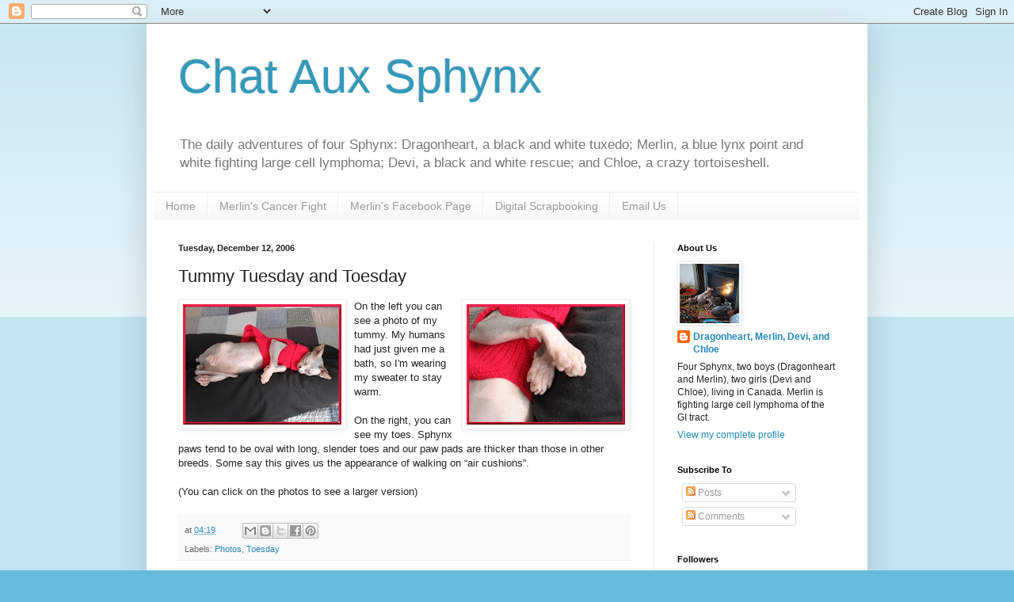

--- FILE ---
content_type: text/html; charset=UTF-8
request_url: https://dragonheartsdomain.blogspot.com/b/stats?style=BLACK_TRANSPARENT&timeRange=ALL_TIME&token=APq4FmC6d6U-xucWDxTx7GbNHIfCSXmVbclXwrRmyGXdrNgj-n-DcvUH4ASOU5mqL71-vMyLgKDYYd0h21jaQeHhvdo7vJ8ziA
body_size: -15
content:
{"total":1090226,"sparklineOptions":{"backgroundColor":{"fillOpacity":0.1,"fill":"#000000"},"series":[{"areaOpacity":0.3,"color":"#202020"}]},"sparklineData":[[0,12],[1,13],[2,10],[3,8],[4,5],[5,8],[6,1],[7,5],[8,6],[9,7],[10,7],[11,7],[12,9],[13,7],[14,8],[15,26],[16,43],[17,71],[18,87],[19,78],[20,73],[21,14],[22,78],[23,100],[24,44],[25,9],[26,7],[27,9],[28,16],[29,5]],"nextTickMs":112500}